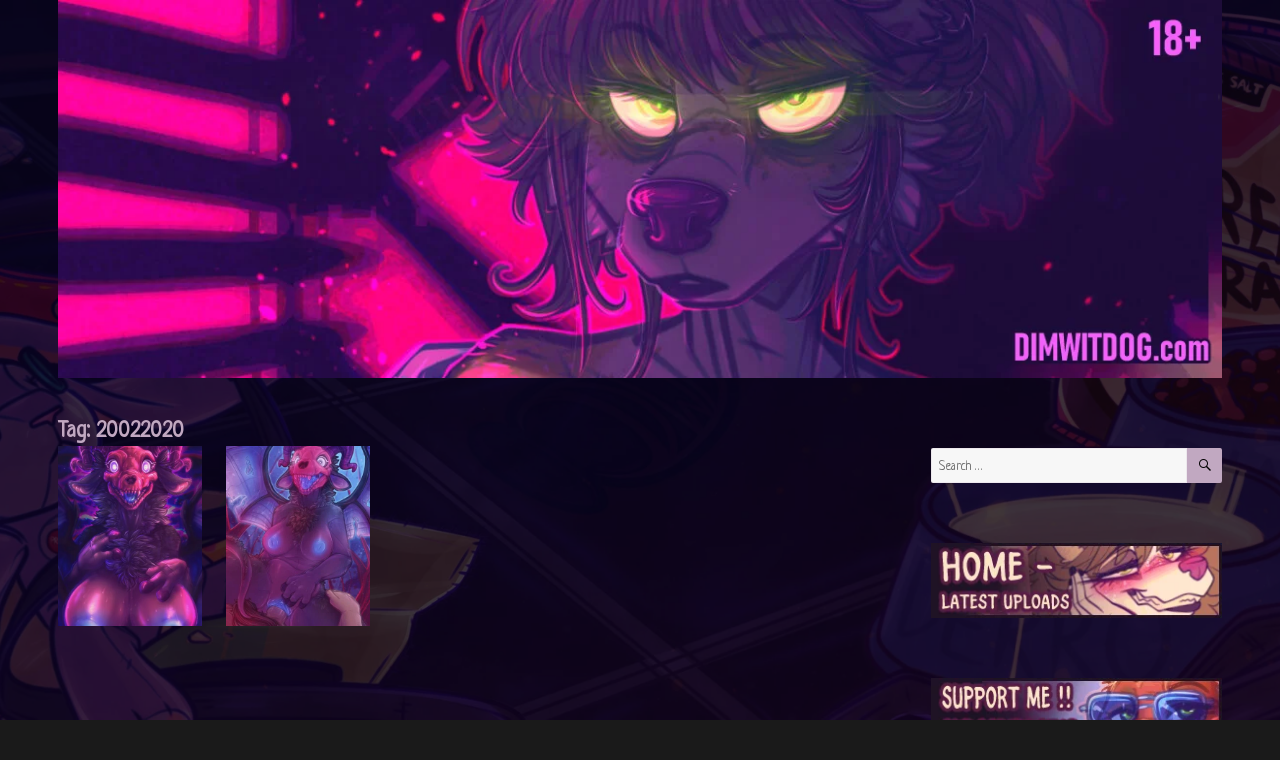

--- FILE ---
content_type: text/html; charset=UTF-8
request_url: https://dimwitdog.com/tag/20022020/
body_size: 20783
content:
<!DOCTYPE html>
<html lang="en-US" class="no-js">
<head>
	<meta charset="UTF-8">
	<meta name="viewport" content="width=device-width, initial-scale=1.0">
	<link rel="profile" href="https://gmpg.org/xfn/11">
		<script>(function(html){html.className = html.className.replace(/\bno-js\b/,'js')})(document.documentElement);</script>
<meta name='robots' content='index, follow, max-image-preview:large, max-snippet:-1, max-video-preview:-1' />
	<style>img:is([sizes="auto" i], [sizes^="auto," i]) { contain-intrinsic-size: 3000px 1500px }</style>
	
	<!-- This site is optimized with the Yoast SEO plugin v26.4 - https://yoast.com/wordpress/plugins/seo/ -->
	<title>20022020 Archives - DimWitDog Depot</title>
	<link rel="canonical" href="https://dimwitdog.com/tag/20022020/" />
	<link rel="next" href="https://dimwitdog.com/tag/20022020/page/2/" />
	<meta property="og:locale" content="en_US" />
	<meta property="og:type" content="article" />
	<meta property="og:title" content="20022020 Archives - DimWitDog Depot" />
	<meta property="og:url" content="https://dimwitdog.com/tag/20022020/" />
	<meta property="og:site_name" content="DimWitDog Depot" />
	<meta name="twitter:card" content="summary_large_image" />
	<script type="application/ld+json" class="yoast-schema-graph">{"@context":"https://schema.org","@graph":[{"@type":"CollectionPage","@id":"https://dimwitdog.com/tag/20022020/","url":"https://dimwitdog.com/tag/20022020/","name":"20022020 Archives - DimWitDog Depot","isPartOf":{"@id":"https://dimwitdog.com/#website"},"primaryImageOfPage":{"@id":"https://dimwitdog.com/tag/20022020/#primaryimage"},"image":{"@id":"https://dimwitdog.com/tag/20022020/#primaryimage"},"thumbnailUrl":"https://dimwitdog.com/wp-content/uploads/2020/10/20022020-1.jpg","breadcrumb":{"@id":"https://dimwitdog.com/tag/20022020/#breadcrumb"},"inLanguage":"en-US"},{"@type":"ImageObject","inLanguage":"en-US","@id":"https://dimwitdog.com/tag/20022020/#primaryimage","url":"https://dimwitdog.com/wp-content/uploads/2020/10/20022020-1.jpg","contentUrl":"https://dimwitdog.com/wp-content/uploads/2020/10/20022020-1.jpg","width":1895,"height":3000},{"@type":"BreadcrumbList","@id":"https://dimwitdog.com/tag/20022020/#breadcrumb","itemListElement":[{"@type":"ListItem","position":1,"name":"Home","item":"https://dimwitdog.com/"},{"@type":"ListItem","position":2,"name":"20022020"}]},{"@type":"WebSite","@id":"https://dimwitdog.com/#website","url":"https://dimwitdog.com/","name":"DimWitDog Depot","description":"Strays welcome","potentialAction":[{"@type":"SearchAction","target":{"@type":"EntryPoint","urlTemplate":"https://dimwitdog.com/?s={search_term_string}"},"query-input":{"@type":"PropertyValueSpecification","valueRequired":true,"valueName":"search_term_string"}}],"inLanguage":"en-US"}]}</script>
	<!-- / Yoast SEO plugin. -->


<link rel='dns-prefetch' href='//stats.wp.com' />
<link rel='dns-prefetch' href='//fonts.googleapis.com' />
<link rel="alternate" type="application/rss+xml" title="DimWitDog Depot &raquo; Feed" href="https://dimwitdog.com/feed/" />
<link rel="alternate" type="application/rss+xml" title="DimWitDog Depot &raquo; Comments Feed" href="https://dimwitdog.com/comments/feed/" />
<link rel="alternate" type="application/rss+xml" title="DimWitDog Depot &raquo; 20022020 Tag Feed" href="https://dimwitdog.com/tag/20022020/feed/" />
<script>
window._wpemojiSettings = {"baseUrl":"https:\/\/s.w.org\/images\/core\/emoji\/16.0.1\/72x72\/","ext":".png","svgUrl":"https:\/\/s.w.org\/images\/core\/emoji\/16.0.1\/svg\/","svgExt":".svg","source":{"concatemoji":"https:\/\/dimwitdog.com\/wp-includes\/js\/wp-emoji-release.min.js?ver=6.8.3"}};
/*! This file is auto-generated */
!function(s,n){var o,i,e;function c(e){try{var t={supportTests:e,timestamp:(new Date).valueOf()};sessionStorage.setItem(o,JSON.stringify(t))}catch(e){}}function p(e,t,n){e.clearRect(0,0,e.canvas.width,e.canvas.height),e.fillText(t,0,0);var t=new Uint32Array(e.getImageData(0,0,e.canvas.width,e.canvas.height).data),a=(e.clearRect(0,0,e.canvas.width,e.canvas.height),e.fillText(n,0,0),new Uint32Array(e.getImageData(0,0,e.canvas.width,e.canvas.height).data));return t.every(function(e,t){return e===a[t]})}function u(e,t){e.clearRect(0,0,e.canvas.width,e.canvas.height),e.fillText(t,0,0);for(var n=e.getImageData(16,16,1,1),a=0;a<n.data.length;a++)if(0!==n.data[a])return!1;return!0}function f(e,t,n,a){switch(t){case"flag":return n(e,"\ud83c\udff3\ufe0f\u200d\u26a7\ufe0f","\ud83c\udff3\ufe0f\u200b\u26a7\ufe0f")?!1:!n(e,"\ud83c\udde8\ud83c\uddf6","\ud83c\udde8\u200b\ud83c\uddf6")&&!n(e,"\ud83c\udff4\udb40\udc67\udb40\udc62\udb40\udc65\udb40\udc6e\udb40\udc67\udb40\udc7f","\ud83c\udff4\u200b\udb40\udc67\u200b\udb40\udc62\u200b\udb40\udc65\u200b\udb40\udc6e\u200b\udb40\udc67\u200b\udb40\udc7f");case"emoji":return!a(e,"\ud83e\udedf")}return!1}function g(e,t,n,a){var r="undefined"!=typeof WorkerGlobalScope&&self instanceof WorkerGlobalScope?new OffscreenCanvas(300,150):s.createElement("canvas"),o=r.getContext("2d",{willReadFrequently:!0}),i=(o.textBaseline="top",o.font="600 32px Arial",{});return e.forEach(function(e){i[e]=t(o,e,n,a)}),i}function t(e){var t=s.createElement("script");t.src=e,t.defer=!0,s.head.appendChild(t)}"undefined"!=typeof Promise&&(o="wpEmojiSettingsSupports",i=["flag","emoji"],n.supports={everything:!0,everythingExceptFlag:!0},e=new Promise(function(e){s.addEventListener("DOMContentLoaded",e,{once:!0})}),new Promise(function(t){var n=function(){try{var e=JSON.parse(sessionStorage.getItem(o));if("object"==typeof e&&"number"==typeof e.timestamp&&(new Date).valueOf()<e.timestamp+604800&&"object"==typeof e.supportTests)return e.supportTests}catch(e){}return null}();if(!n){if("undefined"!=typeof Worker&&"undefined"!=typeof OffscreenCanvas&&"undefined"!=typeof URL&&URL.createObjectURL&&"undefined"!=typeof Blob)try{var e="postMessage("+g.toString()+"("+[JSON.stringify(i),f.toString(),p.toString(),u.toString()].join(",")+"));",a=new Blob([e],{type:"text/javascript"}),r=new Worker(URL.createObjectURL(a),{name:"wpTestEmojiSupports"});return void(r.onmessage=function(e){c(n=e.data),r.terminate(),t(n)})}catch(e){}c(n=g(i,f,p,u))}t(n)}).then(function(e){for(var t in e)n.supports[t]=e[t],n.supports.everything=n.supports.everything&&n.supports[t],"flag"!==t&&(n.supports.everythingExceptFlag=n.supports.everythingExceptFlag&&n.supports[t]);n.supports.everythingExceptFlag=n.supports.everythingExceptFlag&&!n.supports.flag,n.DOMReady=!1,n.readyCallback=function(){n.DOMReady=!0}}).then(function(){return e}).then(function(){var e;n.supports.everything||(n.readyCallback(),(e=n.source||{}).concatemoji?t(e.concatemoji):e.wpemoji&&e.twemoji&&(t(e.twemoji),t(e.wpemoji)))}))}((window,document),window._wpemojiSettings);
</script>

<link rel='stylesheet' id='twentysixteen-jetpack-css' href='https://dimwitdog.com/wp-content/plugins/jetpack/modules/theme-tools/compat/twentysixteen.css?ver=15.2' media='all' />
<link rel='stylesheet' id='pt-cv-public-style-css' href='https://dimwitdog.com/wp-content/plugins/content-views-query-and-display-post-page/public/assets/css/cv.css?ver=4.2' media='all' />
<link rel='stylesheet' id='pt-cv-public-pro-style-css' href='https://dimwitdog.com/wp-content/plugins/pt-content-views-pro/public/assets/css/cvpro.min.css?ver=5.6.0.2' media='all' />
<style id='wp-emoji-styles-inline-css'>

	img.wp-smiley, img.emoji {
		display: inline !important;
		border: none !important;
		box-shadow: none !important;
		height: 1em !important;
		width: 1em !important;
		margin: 0 0.07em !important;
		vertical-align: -0.1em !important;
		background: none !important;
		padding: 0 !important;
	}
</style>
<style id='classic-theme-styles-inline-css'>
/*! This file is auto-generated */
.wp-block-button__link{color:#fff;background-color:#32373c;border-radius:9999px;box-shadow:none;text-decoration:none;padding:calc(.667em + 2px) calc(1.333em + 2px);font-size:1.125em}.wp-block-file__button{background:#32373c;color:#fff;text-decoration:none}
</style>
<link rel='stylesheet' id='mediaelement-css' href='https://dimwitdog.com/wp-includes/js/mediaelement/mediaelementplayer-legacy.min.css?ver=4.2.17' media='all' />
<link rel='stylesheet' id='wp-mediaelement-css' href='https://dimwitdog.com/wp-includes/js/mediaelement/wp-mediaelement.min.css?ver=6.8.3' media='all' />
<style id='jetpack-sharing-buttons-style-inline-css'>
.jetpack-sharing-buttons__services-list{display:flex;flex-direction:row;flex-wrap:wrap;gap:0;list-style-type:none;margin:5px;padding:0}.jetpack-sharing-buttons__services-list.has-small-icon-size{font-size:12px}.jetpack-sharing-buttons__services-list.has-normal-icon-size{font-size:16px}.jetpack-sharing-buttons__services-list.has-large-icon-size{font-size:24px}.jetpack-sharing-buttons__services-list.has-huge-icon-size{font-size:36px}@media print{.jetpack-sharing-buttons__services-list{display:none!important}}.editor-styles-wrapper .wp-block-jetpack-sharing-buttons{gap:0;padding-inline-start:0}ul.jetpack-sharing-buttons__services-list.has-background{padding:1.25em 2.375em}
</style>
<style id='global-styles-inline-css'>
:root{--wp--preset--aspect-ratio--square: 1;--wp--preset--aspect-ratio--4-3: 4/3;--wp--preset--aspect-ratio--3-4: 3/4;--wp--preset--aspect-ratio--3-2: 3/2;--wp--preset--aspect-ratio--2-3: 2/3;--wp--preset--aspect-ratio--16-9: 16/9;--wp--preset--aspect-ratio--9-16: 9/16;--wp--preset--color--black: #000000;--wp--preset--color--cyan-bluish-gray: #abb8c3;--wp--preset--color--white: #fff;--wp--preset--color--pale-pink: #f78da7;--wp--preset--color--vivid-red: #cf2e2e;--wp--preset--color--luminous-vivid-orange: #ff6900;--wp--preset--color--luminous-vivid-amber: #fcb900;--wp--preset--color--light-green-cyan: #7bdcb5;--wp--preset--color--vivid-green-cyan: #00d084;--wp--preset--color--pale-cyan-blue: #8ed1fc;--wp--preset--color--vivid-cyan-blue: #0693e3;--wp--preset--color--vivid-purple: #9b51e0;--wp--preset--color--dark-gray: #1a1a1a;--wp--preset--color--medium-gray: #686868;--wp--preset--color--light-gray: #e5e5e5;--wp--preset--color--blue-gray: #4d545c;--wp--preset--color--bright-blue: #007acc;--wp--preset--color--light-blue: #9adffd;--wp--preset--color--dark-brown: #402b30;--wp--preset--color--medium-brown: #774e24;--wp--preset--color--dark-red: #640c1f;--wp--preset--color--bright-red: #ff675f;--wp--preset--color--yellow: #ffef8e;--wp--preset--gradient--vivid-cyan-blue-to-vivid-purple: linear-gradient(135deg,rgba(6,147,227,1) 0%,rgb(155,81,224) 100%);--wp--preset--gradient--light-green-cyan-to-vivid-green-cyan: linear-gradient(135deg,rgb(122,220,180) 0%,rgb(0,208,130) 100%);--wp--preset--gradient--luminous-vivid-amber-to-luminous-vivid-orange: linear-gradient(135deg,rgba(252,185,0,1) 0%,rgba(255,105,0,1) 100%);--wp--preset--gradient--luminous-vivid-orange-to-vivid-red: linear-gradient(135deg,rgba(255,105,0,1) 0%,rgb(207,46,46) 100%);--wp--preset--gradient--very-light-gray-to-cyan-bluish-gray: linear-gradient(135deg,rgb(238,238,238) 0%,rgb(169,184,195) 100%);--wp--preset--gradient--cool-to-warm-spectrum: linear-gradient(135deg,rgb(74,234,220) 0%,rgb(151,120,209) 20%,rgb(207,42,186) 40%,rgb(238,44,130) 60%,rgb(251,105,98) 80%,rgb(254,248,76) 100%);--wp--preset--gradient--blush-light-purple: linear-gradient(135deg,rgb(255,206,236) 0%,rgb(152,150,240) 100%);--wp--preset--gradient--blush-bordeaux: linear-gradient(135deg,rgb(254,205,165) 0%,rgb(254,45,45) 50%,rgb(107,0,62) 100%);--wp--preset--gradient--luminous-dusk: linear-gradient(135deg,rgb(255,203,112) 0%,rgb(199,81,192) 50%,rgb(65,88,208) 100%);--wp--preset--gradient--pale-ocean: linear-gradient(135deg,rgb(255,245,203) 0%,rgb(182,227,212) 50%,rgb(51,167,181) 100%);--wp--preset--gradient--electric-grass: linear-gradient(135deg,rgb(202,248,128) 0%,rgb(113,206,126) 100%);--wp--preset--gradient--midnight: linear-gradient(135deg,rgb(2,3,129) 0%,rgb(40,116,252) 100%);--wp--preset--font-size--small: 13px;--wp--preset--font-size--medium: 20px;--wp--preset--font-size--large: 36px;--wp--preset--font-size--x-large: 42px;--wp--preset--spacing--20: 0.44rem;--wp--preset--spacing--30: 0.67rem;--wp--preset--spacing--40: 1rem;--wp--preset--spacing--50: 1.5rem;--wp--preset--spacing--60: 2.25rem;--wp--preset--spacing--70: 3.38rem;--wp--preset--spacing--80: 5.06rem;--wp--preset--shadow--natural: 6px 6px 9px rgba(0, 0, 0, 0.2);--wp--preset--shadow--deep: 12px 12px 50px rgba(0, 0, 0, 0.4);--wp--preset--shadow--sharp: 6px 6px 0px rgba(0, 0, 0, 0.2);--wp--preset--shadow--outlined: 6px 6px 0px -3px rgba(255, 255, 255, 1), 6px 6px rgba(0, 0, 0, 1);--wp--preset--shadow--crisp: 6px 6px 0px rgba(0, 0, 0, 1);}:where(.is-layout-flex){gap: 0.5em;}:where(.is-layout-grid){gap: 0.5em;}body .is-layout-flex{display: flex;}.is-layout-flex{flex-wrap: wrap;align-items: center;}.is-layout-flex > :is(*, div){margin: 0;}body .is-layout-grid{display: grid;}.is-layout-grid > :is(*, div){margin: 0;}:where(.wp-block-columns.is-layout-flex){gap: 2em;}:where(.wp-block-columns.is-layout-grid){gap: 2em;}:where(.wp-block-post-template.is-layout-flex){gap: 1.25em;}:where(.wp-block-post-template.is-layout-grid){gap: 1.25em;}.has-black-color{color: var(--wp--preset--color--black) !important;}.has-cyan-bluish-gray-color{color: var(--wp--preset--color--cyan-bluish-gray) !important;}.has-white-color{color: var(--wp--preset--color--white) !important;}.has-pale-pink-color{color: var(--wp--preset--color--pale-pink) !important;}.has-vivid-red-color{color: var(--wp--preset--color--vivid-red) !important;}.has-luminous-vivid-orange-color{color: var(--wp--preset--color--luminous-vivid-orange) !important;}.has-luminous-vivid-amber-color{color: var(--wp--preset--color--luminous-vivid-amber) !important;}.has-light-green-cyan-color{color: var(--wp--preset--color--light-green-cyan) !important;}.has-vivid-green-cyan-color{color: var(--wp--preset--color--vivid-green-cyan) !important;}.has-pale-cyan-blue-color{color: var(--wp--preset--color--pale-cyan-blue) !important;}.has-vivid-cyan-blue-color{color: var(--wp--preset--color--vivid-cyan-blue) !important;}.has-vivid-purple-color{color: var(--wp--preset--color--vivid-purple) !important;}.has-black-background-color{background-color: var(--wp--preset--color--black) !important;}.has-cyan-bluish-gray-background-color{background-color: var(--wp--preset--color--cyan-bluish-gray) !important;}.has-white-background-color{background-color: var(--wp--preset--color--white) !important;}.has-pale-pink-background-color{background-color: var(--wp--preset--color--pale-pink) !important;}.has-vivid-red-background-color{background-color: var(--wp--preset--color--vivid-red) !important;}.has-luminous-vivid-orange-background-color{background-color: var(--wp--preset--color--luminous-vivid-orange) !important;}.has-luminous-vivid-amber-background-color{background-color: var(--wp--preset--color--luminous-vivid-amber) !important;}.has-light-green-cyan-background-color{background-color: var(--wp--preset--color--light-green-cyan) !important;}.has-vivid-green-cyan-background-color{background-color: var(--wp--preset--color--vivid-green-cyan) !important;}.has-pale-cyan-blue-background-color{background-color: var(--wp--preset--color--pale-cyan-blue) !important;}.has-vivid-cyan-blue-background-color{background-color: var(--wp--preset--color--vivid-cyan-blue) !important;}.has-vivid-purple-background-color{background-color: var(--wp--preset--color--vivid-purple) !important;}.has-black-border-color{border-color: var(--wp--preset--color--black) !important;}.has-cyan-bluish-gray-border-color{border-color: var(--wp--preset--color--cyan-bluish-gray) !important;}.has-white-border-color{border-color: var(--wp--preset--color--white) !important;}.has-pale-pink-border-color{border-color: var(--wp--preset--color--pale-pink) !important;}.has-vivid-red-border-color{border-color: var(--wp--preset--color--vivid-red) !important;}.has-luminous-vivid-orange-border-color{border-color: var(--wp--preset--color--luminous-vivid-orange) !important;}.has-luminous-vivid-amber-border-color{border-color: var(--wp--preset--color--luminous-vivid-amber) !important;}.has-light-green-cyan-border-color{border-color: var(--wp--preset--color--light-green-cyan) !important;}.has-vivid-green-cyan-border-color{border-color: var(--wp--preset--color--vivid-green-cyan) !important;}.has-pale-cyan-blue-border-color{border-color: var(--wp--preset--color--pale-cyan-blue) !important;}.has-vivid-cyan-blue-border-color{border-color: var(--wp--preset--color--vivid-cyan-blue) !important;}.has-vivid-purple-border-color{border-color: var(--wp--preset--color--vivid-purple) !important;}.has-vivid-cyan-blue-to-vivid-purple-gradient-background{background: var(--wp--preset--gradient--vivid-cyan-blue-to-vivid-purple) !important;}.has-light-green-cyan-to-vivid-green-cyan-gradient-background{background: var(--wp--preset--gradient--light-green-cyan-to-vivid-green-cyan) !important;}.has-luminous-vivid-amber-to-luminous-vivid-orange-gradient-background{background: var(--wp--preset--gradient--luminous-vivid-amber-to-luminous-vivid-orange) !important;}.has-luminous-vivid-orange-to-vivid-red-gradient-background{background: var(--wp--preset--gradient--luminous-vivid-orange-to-vivid-red) !important;}.has-very-light-gray-to-cyan-bluish-gray-gradient-background{background: var(--wp--preset--gradient--very-light-gray-to-cyan-bluish-gray) !important;}.has-cool-to-warm-spectrum-gradient-background{background: var(--wp--preset--gradient--cool-to-warm-spectrum) !important;}.has-blush-light-purple-gradient-background{background: var(--wp--preset--gradient--blush-light-purple) !important;}.has-blush-bordeaux-gradient-background{background: var(--wp--preset--gradient--blush-bordeaux) !important;}.has-luminous-dusk-gradient-background{background: var(--wp--preset--gradient--luminous-dusk) !important;}.has-pale-ocean-gradient-background{background: var(--wp--preset--gradient--pale-ocean) !important;}.has-electric-grass-gradient-background{background: var(--wp--preset--gradient--electric-grass) !important;}.has-midnight-gradient-background{background: var(--wp--preset--gradient--midnight) !important;}.has-small-font-size{font-size: var(--wp--preset--font-size--small) !important;}.has-medium-font-size{font-size: var(--wp--preset--font-size--medium) !important;}.has-large-font-size{font-size: var(--wp--preset--font-size--large) !important;}.has-x-large-font-size{font-size: var(--wp--preset--font-size--x-large) !important;}
:where(.wp-block-post-template.is-layout-flex){gap: 1.25em;}:where(.wp-block-post-template.is-layout-grid){gap: 1.25em;}
:where(.wp-block-columns.is-layout-flex){gap: 2em;}:where(.wp-block-columns.is-layout-grid){gap: 2em;}
:root :where(.wp-block-pullquote){font-size: 1.5em;line-height: 1.6;}
</style>
<style id='age-gate-custom-inline-css'>
:root{--ag-background-color: rgba(0,0,0,1);--ag-background-image: url(https://dimwitdog.com/wp-content/uploads/2019/05/DWDBGBG-2019.jpg);--ag-background-image-position: center center;--ag-background-image-opacity: 1;--ag-form-background: rgba(23,0,55,1);--ag-text-color: #ffeecc;--ag-blur: 5px;}
</style>
<link rel='stylesheet' id='age-gate-css' href='https://dimwitdog.com/wp-content/plugins/age-gate/dist/main.css?ver=3.7.2' media='all' />
<style id='age-gate-options-inline-css'>
:root{--ag-background-color: rgba(0,0,0,1);--ag-background-image: url(https://dimwitdog.com/wp-content/uploads/2019/05/DWDBGBG-2019.jpg);--ag-background-image-position: center center;--ag-background-image-opacity: 1;--ag-form-background: rgba(23,0,55,1);--ag-text-color: #ffeecc;--ag-blur: 5px;}
</style>
<link rel='stylesheet' id='boldthemes_fonts-css' href='https://fonts.googleapis.com/css?family=Neucha%3A100%2C200%2C300%2C400%2C500%2C600%2C700%2C800%2C900%2C100italic%2C200italic%2C300italic%2C400italic%2C500italic%2C600italic%2C700italic%2C800italic%2C900italic&#038;subset=latin%2Clatin-ext&#038;ver=1.0.0' media='all' />
<link rel='stylesheet' id='wp-next-post-navi-style-css' href='https://dimwitdog.com/wp-content/plugins/wp-next-post-navi11/style.css?ver=6.8.3' media='all' />
<link rel='stylesheet' id='megamenu-css' href='https://dimwitdog.com/wp-content/uploads/maxmegamenu/style.css?ver=9c7bdb' media='all' />
<link rel='stylesheet' id='dashicons-css' href='https://dimwitdog.com/wp-includes/css/dashicons.min.css?ver=6.8.3' media='all' />
<link rel='stylesheet' id='twentysixteen-fonts-css' href='https://dimwitdog.com/wp-content/themes/twentysixteen/fonts/merriweather-plus-montserrat-plus-inconsolata.css?ver=20230328' media='all' />
<link rel='stylesheet' id='genericons-css' href='https://dimwitdog.com/wp-content/plugins/jetpack/_inc/genericons/genericons/genericons.css?ver=3.1' media='all' />
<link rel='stylesheet' id='twentysixteen-style-css' href='https://dimwitdog.com/wp-content/themes/twentysixteen/style.css?ver=20250715' media='all' />
<style id='twentysixteen-style-inline-css'>

		/* Custom Page Background Color */
		.site {
			background-color: #020202;
		}

		mark,
		ins,
		button,
		button[disabled]:hover,
		button[disabled]:focus,
		input[type="button"],
		input[type="button"][disabled]:hover,
		input[type="button"][disabled]:focus,
		input[type="reset"],
		input[type="reset"][disabled]:hover,
		input[type="reset"][disabled]:focus,
		input[type="submit"],
		input[type="submit"][disabled]:hover,
		input[type="submit"][disabled]:focus,
		.menu-toggle.toggled-on,
		.menu-toggle.toggled-on:hover,
		.menu-toggle.toggled-on:focus,
		.pagination .prev,
		.pagination .next,
		.pagination .prev:hover,
		.pagination .prev:focus,
		.pagination .next:hover,
		.pagination .next:focus,
		.pagination .nav-links:before,
		.pagination .nav-links:after,
		.widget_calendar tbody a,
		.widget_calendar tbody a:hover,
		.widget_calendar tbody a:focus,
		.page-links a,
		.page-links a:hover,
		.page-links a:focus {
			color: #020202;
		}

		@media screen and (min-width: 56.875em) {
			.main-navigation ul ul li {
				background-color: #020202;
			}

			.main-navigation ul ul:after {
				border-top-color: #020202;
				border-bottom-color: #020202;
			}
		}
	

		/* Custom Link Color */
		.menu-toggle:hover,
		.menu-toggle:focus,
		a,
		.main-navigation a:hover,
		.main-navigation a:focus,
		.dropdown-toggle:hover,
		.dropdown-toggle:focus,
		.social-navigation a:hover:before,
		.social-navigation a:focus:before,
		.post-navigation a:hover .post-title,
		.post-navigation a:focus .post-title,
		.tagcloud a:hover,
		.tagcloud a:focus,
		.site-branding .site-title a:hover,
		.site-branding .site-title a:focus,
		.entry-title a:hover,
		.entry-title a:focus,
		.entry-footer a:hover,
		.entry-footer a:focus,
		.comment-metadata a:hover,
		.comment-metadata a:focus,
		.pingback .comment-edit-link:hover,
		.pingback .comment-edit-link:focus,
		.comment-reply-link,
		.comment-reply-link:hover,
		.comment-reply-link:focus,
		.required,
		.site-info a:hover,
		.site-info a:focus {
			color: #8f4fef;
		}

		mark,
		ins,
		button:hover,
		button:focus,
		input[type="button"]:hover,
		input[type="button"]:focus,
		input[type="reset"]:hover,
		input[type="reset"]:focus,
		input[type="submit"]:hover,
		input[type="submit"]:focus,
		.pagination .prev:hover,
		.pagination .prev:focus,
		.pagination .next:hover,
		.pagination .next:focus,
		.widget_calendar tbody a,
		.page-links a:hover,
		.page-links a:focus {
			background-color: #8f4fef;
		}

		input[type="date"]:focus,
		input[type="time"]:focus,
		input[type="datetime-local"]:focus,
		input[type="week"]:focus,
		input[type="month"]:focus,
		input[type="text"]:focus,
		input[type="email"]:focus,
		input[type="url"]:focus,
		input[type="password"]:focus,
		input[type="search"]:focus,
		input[type="tel"]:focus,
		input[type="number"]:focus,
		textarea:focus,
		.tagcloud a:hover,
		.tagcloud a:focus,
		.menu-toggle:hover,
		.menu-toggle:focus {
			border-color: #8f4fef;
		}

		@media screen and (min-width: 56.875em) {
			.main-navigation li:hover > a,
			.main-navigation li.focus > a {
				color: #8f4fef;
			}
		}
	

		/* Custom Main Text Color */
		body,
		blockquote cite,
		blockquote small,
		.main-navigation a,
		.menu-toggle,
		.dropdown-toggle,
		.social-navigation a,
		.post-navigation a,
		.pagination a:hover,
		.pagination a:focus,
		.widget-title a,
		.site-branding .site-title a,
		.entry-title a,
		.page-links > .page-links-title,
		.comment-author,
		.comment-reply-title small a:hover,
		.comment-reply-title small a:focus {
			color: #c1a8c1
		}

		blockquote,
		.menu-toggle.toggled-on,
		.menu-toggle.toggled-on:hover,
		.menu-toggle.toggled-on:focus,
		.post-navigation,
		.post-navigation div + div,
		.pagination,
		.widget,
		.page-header,
		.page-links a,
		.comments-title,
		.comment-reply-title {
			border-color: #c1a8c1;
		}

		button,
		button[disabled]:hover,
		button[disabled]:focus,
		input[type="button"],
		input[type="button"][disabled]:hover,
		input[type="button"][disabled]:focus,
		input[type="reset"],
		input[type="reset"][disabled]:hover,
		input[type="reset"][disabled]:focus,
		input[type="submit"],
		input[type="submit"][disabled]:hover,
		input[type="submit"][disabled]:focus,
		.menu-toggle.toggled-on,
		.menu-toggle.toggled-on:hover,
		.menu-toggle.toggled-on:focus,
		.pagination:before,
		.pagination:after,
		.pagination .prev,
		.pagination .next,
		.page-links a {
			background-color: #c1a8c1;
		}

		/* Border Color */
		fieldset,
		pre,
		abbr,
		acronym,
		table,
		th,
		td,
		input[type="date"],
		input[type="time"],
		input[type="datetime-local"],
		input[type="week"],
		input[type="month"],
		input[type="text"],
		input[type="email"],
		input[type="url"],
		input[type="password"],
		input[type="search"],
		input[type="tel"],
		input[type="number"],
		textarea,
		.main-navigation li,
		.main-navigation .primary-menu,
		.menu-toggle,
		.dropdown-toggle:after,
		.social-navigation a,
		.image-navigation,
		.comment-navigation,
		.tagcloud a,
		.entry-content,
		.entry-summary,
		.page-links a,
		.page-links > span,
		.comment-list article,
		.comment-list .pingback,
		.comment-list .trackback,
		.comment-reply-link,
		.no-comments,
		.widecolumn .mu_register .mu_alert {
			border-color: #c1a8c1; /* Fallback for IE7 and IE8 */
			border-color: rgba( 193, 168, 193, 0.2);
		}

		hr,
		code {
			background-color: #c1a8c1; /* Fallback for IE7 and IE8 */
			background-color: rgba( 193, 168, 193, 0.2);
		}

		@media screen and (min-width: 56.875em) {
			.main-navigation ul ul,
			.main-navigation ul ul li {
				border-color: rgba( 193, 168, 193, 0.2);
			}

			.main-navigation ul ul:before {
				border-top-color: rgba( 193, 168, 193, 0.2);
				border-bottom-color: rgba( 193, 168, 193, 0.2);
			}
		}
	

		/* Custom Secondary Text Color */

		/**
		 * IE8 and earlier will drop any block with CSS3 selectors.
		 * Do not combine these styles with the next block.
		 */
		body:not(.search-results) .entry-summary {
			color: #c197c1;
		}

		blockquote,
		.post-password-form label,
		a:hover,
		a:focus,
		a:active,
		.post-navigation .meta-nav,
		.image-navigation,
		.comment-navigation,
		.widget_recent_entries .post-date,
		.widget_rss .rss-date,
		.widget_rss cite,
		.site-description,
		.author-bio,
		.entry-footer,
		.entry-footer a,
		.sticky-post,
		.taxonomy-description,
		.entry-caption,
		.comment-metadata,
		.pingback .edit-link,
		.comment-metadata a,
		.pingback .comment-edit-link,
		.comment-form label,
		.comment-notes,
		.comment-awaiting-moderation,
		.logged-in-as,
		.form-allowed-tags,
		.site-info,
		.site-info a,
		.wp-caption .wp-caption-text,
		.gallery-caption,
		.widecolumn label,
		.widecolumn .mu_register label {
			color: #c197c1;
		}

		.widget_calendar tbody a:hover,
		.widget_calendar tbody a:focus {
			background-color: #c197c1;
		}
	
</style>
<link rel='stylesheet' id='twentysixteen-block-style-css' href='https://dimwitdog.com/wp-content/themes/twentysixteen/css/blocks.css?ver=20240817' media='all' />
<!--[if lt IE 10]>
<link rel='stylesheet' id='twentysixteen-ie-css' href='https://dimwitdog.com/wp-content/themes/twentysixteen/css/ie.css?ver=20170530' media='all' />
<![endif]-->
<!--[if lt IE 9]>
<link rel='stylesheet' id='twentysixteen-ie8-css' href='https://dimwitdog.com/wp-content/themes/twentysixteen/css/ie8.css?ver=20170530' media='all' />
<![endif]-->
<!--[if lt IE 8]>
<link rel='stylesheet' id='twentysixteen-ie7-css' href='https://dimwitdog.com/wp-content/themes/twentysixteen/css/ie7.css?ver=20170530' media='all' />
<![endif]-->
<link rel='stylesheet' id='taxopress-frontend-css-css' href='https://dimwitdog.com/wp-content/plugins/simple-tags/assets/frontend/css/frontend.css?ver=3.40.1' media='all' />
<link rel='stylesheet' id='bt_2016-css' href='https://dimwitdog.com/wp-content/plugins/customize-twenty-sixteen/style.css?ver=6.8.3' media='all' />
<!--[if lt IE 9]>
<script src="https://dimwitdog.com/wp-content/themes/twentysixteen/js/html5.js?ver=3.7.3" id="twentysixteen-html5-js"></script>
<![endif]-->
<script src="https://dimwitdog.com/wp-includes/js/jquery/jquery.min.js?ver=3.7.1" id="jquery-core-js"></script>
<script src="https://dimwitdog.com/wp-includes/js/jquery/jquery-migrate.min.js?ver=3.4.1" id="jquery-migrate-js"></script>
<script id="twentysixteen-script-js-extra">
var screenReaderText = {"expand":"expand child menu","collapse":"collapse child menu"};
</script>
<script src="https://dimwitdog.com/wp-content/themes/twentysixteen/js/functions.js?ver=20230629" id="twentysixteen-script-js" defer data-wp-strategy="defer"></script>
<script src="https://dimwitdog.com/wp-content/plugins/simple-tags/assets/frontend/js/frontend.js?ver=3.40.1" id="taxopress-frontend-js-js"></script>
<script src="https://dimwitdog.com/wp-content/plugins/customize-twenty-sixteen/script.js?ver=6.8.3" id="bt_2016-js"></script>
<link rel="https://api.w.org/" href="https://dimwitdog.com/wp-json/" /><link rel="alternate" title="JSON" type="application/json" href="https://dimwitdog.com/wp-json/wp/v2/tags/141" /><link rel="EditURI" type="application/rsd+xml" title="RSD" href="https://dimwitdog.com/xmlrpc.php?rsd" />
<meta name="generator" content="WordPress 6.8.3" />
<style>input::-webkit-input-placeholder { font-family: "Neucha"; }input::-moz-placeholder { font-family: "Neucha"; }input:-ms-input-placeholder { font-family: "Neucha"; }input::placeholder { font-family: "Neucha"; }button,
					button[disabled]:hover,
					button[disabled]:focus,
					input[type="button"],
					input[type="button"][disabled]:hover,
					input[type="button"][disabled]:focus,
					input[type="reset"],
					input[type="reset"][disabled]:hover,
					input[type="reset"][disabled]:focus,
					input[type="submit"],
					input[type="submit"][disabled]:hover,
					input[type="submit"][disabled]:focus { font-family: "Neucha"; }.post-password-form label,
					.main-navigation,
					.post-navigation,
					.post-navigation .post-title,
					.pagination,
					.image-navigation,
					.comment-navigation,
					.site .skip-link,
					.widget .widget-title,
					.widget_recent_entries .post-date,
					.widget_rss .rss-date,
					.widget_rss cite,
					.tagcloud a,
					.site-title,
					.entry-title,
					.entry-footer,
					.sticky-post,
					.page-title,
					.page-links,
					.comments-title,
					.comment-reply-title,
					.comment-metadata,
					.pingback .edit-link,
					.comment-reply-link,
					.comment-form label,
					.no-comments,
					.site-footer .site-title:after,
					.widecolumn label,
					.widecolumn .mu_register label { font-family: "Neucha"; }</style><style type="text/css">
					.wp-next-post-navi a{
					text-decoration: none;
font:bold 16px sans-serif, arial;
color: #D3BDFF;
					}
				 </style>	<style>img#wpstats{display:none}</style>
		<meta name="generator" content="Elementor 3.33.1; features: additional_custom_breakpoints; settings: css_print_method-external, google_font-enabled, font_display-auto">
<style type="text/css">a.st_tag, a.internal_tag, .st_tag, .internal_tag { text-decoration: underline !important; }</style>			<style>
				.e-con.e-parent:nth-of-type(n+4):not(.e-lazyloaded):not(.e-no-lazyload),
				.e-con.e-parent:nth-of-type(n+4):not(.e-lazyloaded):not(.e-no-lazyload) * {
					background-image: none !important;
				}
				@media screen and (max-height: 1024px) {
					.e-con.e-parent:nth-of-type(n+3):not(.e-lazyloaded):not(.e-no-lazyload),
					.e-con.e-parent:nth-of-type(n+3):not(.e-lazyloaded):not(.e-no-lazyload) * {
						background-image: none !important;
					}
				}
				@media screen and (max-height: 640px) {
					.e-con.e-parent:nth-of-type(n+2):not(.e-lazyloaded):not(.e-no-lazyload),
					.e-con.e-parent:nth-of-type(n+2):not(.e-lazyloaded):not(.e-no-lazyload) * {
						background-image: none !important;
					}
				}
			</style>
					<style type="text/css" id="twentysixteen-header-css">
		.site-branding {
			margin: 0 auto 0 0;
		}

		.site-branding .site-title,
		.site-description {
			clip-path: inset(50%);
			position: absolute;
		}
		</style>
		<style id="custom-background-css">
body.custom-background { background-image: url("https://dimwitdog.com/wp-content/uploads/2019/05/DWDBGBG-2019.jpg"); background-position: center bottom; background-size: cover; background-repeat: no-repeat; background-attachment: fixed; }
</style>
	<link rel="icon" href="https://dimwitdog.com/wp-content/uploads/2019/05/cropped-DWDtinyicon-1-32x32.png" sizes="32x32" />
<link rel="icon" href="https://dimwitdog.com/wp-content/uploads/2019/05/cropped-DWDtinyicon-1-192x192.png" sizes="192x192" />
<link rel="apple-touch-icon" href="https://dimwitdog.com/wp-content/uploads/2019/05/cropped-DWDtinyicon-1-180x180.png" />
<meta name="msapplication-TileImage" content="https://dimwitdog.com/wp-content/uploads/2019/05/cropped-DWDtinyicon-1-270x270.png" />
<style id="sccss">.single-post .entry-footer {
	display: none;
	height: 0px;
}

.single-post .entry-content {
	max-width: 850px !important; 
	height: auto !important;
}

site-description {
display:none !important;
}

.site-info { display: none; }

.main-menu:before, .widgets:before, .widget + .widget:before, .credits:before {
	background: none;
}

.widget {
border-top: rgba(0, 0, 0, 0.0)!important;
margin-bottom: 30px !important;
padding-top: 30px !important;
}

.site-footer{
padding-top: 0px !important;
padding-bottom: 12px !important;
}

.page-header { display: none !important; 
}


#masthead {
padding-top: 0px !important;
padding-bottom: 12px !important;
}


#page{background-color: rgba(0, 0, 10, 0.75) !important;
}

.entry-title {
	margin:6px;
}

.nav-subtitle, .post-navigation .nav-links {
display: none;
}

.single-post .post-navigation {
display: none;
}</style><style type="text/css">/** Mega Menu CSS: fs **/</style>
</head>

<body class="archive tag tag-141 custom-background wp-embed-responsive wp-theme-twentysixteen bt-remove-body-space bt-remove-header-space bt-menu-center-below custom-background-image hfeed elementor-default elementor-kit-11586">
<div id="page" class="site">
	<div class="site-inner">
		<a class="skip-link screen-reader-text" href="#content">
			Skip to content		</a>

		<header id="masthead" class="site-header">
			<div class="site-header-main">
				<div class="site-branding">
																					<p class="site-title"><a href="https://dimwitdog.com/" rel="home" >DimWitDog Depot</a></p>
												<p class="site-description">Strays welcome</p>
									</div><!-- .site-branding -->

							</div><!-- .site-header-main -->

											<div class="header-image">
					<a href="https://dimwitdog.com/" rel="home" >
						<img src="https://dimwitdog.com/wp-content/uploads/2022/10/DWDHeadnnnn.png" width="1200" height="390" alt="DimWitDog Depot" sizes="(max-width: 709px) 85vw, (max-width: 909px) 81vw, (max-width: 1362px) 88vw, 1200px" srcset="https://dimwitdog.com/wp-content/uploads/2022/10/DWDHeadnnnn.png 1200w, https://dimwitdog.com/wp-content/uploads/2022/10/DWDHeadnnnn-300x98.png 300w, https://dimwitdog.com/wp-content/uploads/2022/10/DWDHeadnnnn-768x250.png 768w" decoding="async" />					</a>
				</div><!-- .header-image -->
					</header><!-- .site-header -->

		<div id="content" class="site-content">

	<div id="primary" class="content-area">
		<main id="main" class="site-main">

		
			<header class="page-header">
				<h1 class="page-title">Tag: <span>20022020</span></h1>			</header><!-- .page-header -->

			<div class='cvp-replayout post-00000 post type-post status-publish format-standard has-post-thumbnail hentry category-anthro category-furry category-monster tag-000 tag-000 tag-anthro tag-dwd tag-furry tag-monster tag-nsfw tag-oc cvp-full-width'><h1 class="page-title">Tag: 20022020</h1><div class="pt-cv-wrapper"><div class="pt-cv-view pt-cv-grid pt-cv-colsys pt-cv-same-height pt-cv-pgregular pt-cv-mobile pt-cv-mobile-tablet" id="pt-cv-view-56362103c1"><div data-id="pt-cv-page-1" class="pt-cv-page" data-cvc="5" data-cvct="4" data-cvcm="2"><div class="col-md-2 col-sm-3 col-xs-6 pt-cv-content-item pt-cv-2-col"  data-pid="12286"><div class='pt-cv-ifield'><a href="https://dimwitdog.com/20022020-2/" class="_self pt-cv-href-thumbnail pt-cv-thumb-left cvplbd" target="_self" ><img width="400" height="500" src="https://dimwitdog.com/wp-content/uploads/2020/10/20022020-1-400x500.jpg" class="pt-cv-thumbnail img-none pull-left" alt="20022020" decoding="async" data-no-lazy="1" /></a></div></div>
<div class="col-md-2 col-sm-3 col-xs-6 pt-cv-content-item pt-cv-2-col"  data-pid="11493"><div class='pt-cv-ifield'><a href="https://dimwitdog.com/fuqqubus/" class="_self pt-cv-href-thumbnail pt-cv-thumb-left cvplbd" target="_self" ><img loading="lazy" width="400" height="500" src="https://dimwitdog.com/wp-content/uploads/2020/01/SuccuFuq1-1-400x500.jpg" class="pt-cv-thumbnail img-none pull-left" alt="Fuqqubus" decoding="async" data-no-lazy="1" /></a></div></div></div></div></div>			<style type="text/css" id="pt-cv-inline-style-088e0ebfec">#pt-cv-view-56362103c1 .pt-cv-content-item { padding-top: 0px !important; padding-left: 24px !important; padding-right: 0px !important; }
#pt-cv-view-56362103c1  { margin-top: 0px !important; margin-left: -24px !important; margin-right: 0px !important; }
#pt-cv-view-56362103c1 .pt-cv-ifield { padding-top: 0px !important; padding-bottom: 0px !important; padding-right: 0px !important; }
#pt-cv-view-56362103c1.pt-cv-post-border { margin: 0; border-top-width: 2px; border-left-width: 2px }
#pt-cv-view-56362103c1.pt-cv-post-border { margin: 0; border-top-style: solid; border-left-style: solid }
#pt-cv-view-56362103c1.pt-cv-post-border { margin: 0; border-top-color: #8224e3; border-left-color: #8224e3 }
#pt-cv-view-56362103c1.pt-cv-post-border .pt-cv-content-item   { border-right-width: 2px; border-bottom-width: 2px; border-right-style: solid; border-bottom-style: solid; border-right-color: #8224e3; border-bottom-color: #8224e3; }
#pt-cv-view-56362103c1 .pt-cv-title a, #pt-cv-view-56362103c1  .panel-title { color: #8969e0 !important; font-weight: 600 !important; }
#pt-cv-view-56362103c1  .pt-cv-title a:hover, #pt-cv-view-56362103c1  .panel-title:hover   { background-color: #0c0126 !important; }
#pt-cv-view-56362103c1  .pt-cv-hover-wrapper::before   { background-color: rgba(0,0,0,.3) !important; }
#pt-cv-view-56362103c1  .pt-cv-content-item:hover .pt-cv-hover-wrapper::before   { background-color: rgba(51,51,51,.6) !important; }
#pt-cv-view-56362103c1:not(.pt-cv-nohover) .pt-cv-mask *   { color: #fff; }
#pt-cv-view-56362103c1 .pt-cv-carousel-caption  { background-color: rgba(51,51,51,.6) !important; }
#pt-cv-view-56362103c1 .pt-cv-specialp { background-color: #CC3333 !important }
#pt-cv-view-56362103c1 .pt-cv-specialp * { color: #fff !important; }
#pt-cv-view-56362103c1 .pt-cv-pficon  { color: #bbb !important; }
#pt-cv-view-56362103c1  .add_to_cart_button, #pt-cv-view-56362103c1  .add_to_cart_button *   { color: #ffffff !important; background-color: #00aeef !important; }
#pt-cv-view-56362103c1  .woocommerce-onsale   { color: #ffffff !important; background-color: #ff5a5f !important; }
#pt-cv-view-56362103c1 .pt-cv-readmore  { color: #ffffff !important; background-color: #00aeef !important; }
#pt-cv-view-56362103c1 .pt-cv-readmore:hover  { color: #ffffff !important; background-color: #00aeef !important; }
#pt-cv-view-56362103c1  + .pt-cv-pagination-wrapper .pt-cv-more-inactive , #pt-cv-view-56362103c1  + .pt-cv-pagination-wrapper .pagination a { color: #ffffff !important; background-color: #8969e0 !important; }
#pt-cv-view-56362103c1  + .pt-cv-pagination-wrapper .pt-cv-more , #pt-cv-view-56362103c1  + .pt-cv-pagination-wrapper .pagination .active a { color: #ffffff !important; background-color: #262056 !important; }
[id^='pt-cv-filter-bar-56362103c1'] .active.pt-cv-filter-option, [id^='pt-cv-filter-bar-56362103c1'] .active .pt-cv-filter-option, [id^='pt-cv-filter-bar-56362103c1'] .selected.pt-cv-filter-option, [id^='pt-cv-filter-bar-56362103c1'] .dropdown-toggle   { color: #fff !important; background-color: #00aeef !important; }
[id^='pt-cv-filter-bar-56362103c1'] .pt-cv-filter-title   { color: #fff !important; background-color: #00aeef !important; }
#pt-cv-gls-56362103c1 li a.pt-active   { color: #fff !important; background-color: #ff5a5f !important; }
#pt-cv-view-56362103c1 .pt-cv-gls-header  { color: #fff !important; background-color: #00aeef !important; }</style>
			</div>
		</main><!-- .site-main -->
	</div><!-- .content-area -->


	<aside id="secondary" class="sidebar widget-area">
		<section id="search-4" class="widget widget_search">
<form role="search" method="get" class="search-form" action="https://dimwitdog.com/">
	<label>
		<span class="screen-reader-text">
			Search for:		</span>
		<input type="search" class="search-field" placeholder="Search &hellip;" value="" name="s" />
	</label>
	<button type="submit" class="search-submit"><span class="screen-reader-text">
		Search	</span></button>
</form>
</section><section id="media_image-15" class="widget widget_media_image"><a href="http://dimwitdog.com/home-latest/"><img loading="lazy" width="296" height="76" src="https://dimwitdog.com/wp-content/uploads/2024/08/Thumb6.jpg" class="image wp-image-22961  attachment-full size-full" alt="" style="max-width: 100%; height: auto;" decoding="async" /></a></section><section id="media_image-3" class="widget widget_media_image"><a href="https://subscribestar.adult/dimwitdog"><img loading="lazy" width="296" height="76" src="https://dimwitdog.com/wp-content/uploads/2024/08/Thumb7.jpg" class="image wp-image-22962  attachment-full size-full" alt="" style="max-width: 100%; height: auto;" decoding="async" /></a></section><section id="media_image-8" class="widget widget_media_image"><a href="https://twitter.com/tDimWitDog"><img loading="lazy" width="296" height="76" src="https://dimwitdog.com/wp-content/uploads/2024/08/Thumb8.jpg" class="image wp-image-22963  attachment-full size-full" alt="" style="max-width: 100%; height: auto;" decoding="async" /></a></section><section id="media_image-14" class="widget widget_media_image"><a href="https://www.furaffinity.net/user/dimwitdog/"><img loading="lazy" width="296" height="76" src="https://dimwitdog.com/wp-content/uploads/2024/08/Thumb9.jpg" class="image wp-image-22964  attachment-full size-full" alt="" style="max-width: 100%; height: auto;" decoding="async" /></a></section><section id="media_image-6" class="widget widget_media_image"><a href="https://dimwitdog.newgrounds.com/"><img loading="lazy" width="296" height="76" src="https://dimwitdog.com/wp-content/uploads/2024/08/Thumb10.jpg" class="image wp-image-22965  attachment-full size-full" alt="" style="max-width: 100%; height: auto;" decoding="async" /></a></section><section id="media_image-5" class="widget widget_media_image"><a href="https://www.kitsuprints.com/search?q=dimwitdog&#038;options%5Bprefix%5D=last"><img loading="lazy" width="296" height="76" src="https://dimwitdog.com/wp-content/uploads/2024/08/Thumb11.jpg" class="image wp-image-22966  attachment-full size-full" alt="" style="max-width: 100%; height: auto;" decoding="async" /></a></section><section id="media_image-20" class="widget widget_media_image"><a href="https://linktr.ee/dimwitdog"><img loading="lazy" width="296" height="76" src="https://dimwitdog.com/wp-content/uploads/2024/08/Thumb12.jpg" class="image wp-image-22967  attachment-full size-full" alt="" style="max-width: 100%; height: auto;" decoding="async" /></a></section><section id="media_image-18" class="widget widget_media_image"><a href="https://dimwitdog.com/faq-comms/"><img loading="lazy" width="296" height="76" src="https://dimwitdog.com/wp-content/uploads/2024/08/Thumb13.jpg" class="image wp-image-22968  attachment-full size-full" alt="" style="max-width: 100%; height: auto;" decoding="async" /></a></section><section id="media_image-19" class="widget widget_media_image"><a href="https://dimwitdog.com/downloads-archive/"><img loading="lazy" width="296" height="76" src="https://dimwitdog.com/wp-content/uploads/2024/08/Thumb14.jpg" class="image wp-image-22969  attachment-full size-full" alt="" style="max-width: 100%; height: auto;" decoding="async" /></a></section><section id="media_image-22" class="widget widget_media_image"><a href="https://dimwitdog.com/?redirect_to=random"><img loading="lazy" width="296" height="76" src="https://dimwitdog.com/wp-content/uploads/2024/08/Thumb15.jpg" class="image wp-image-22970  attachment-full size-full" alt="" style="max-width: 100%; height: auto;" decoding="async" /></a></section><section id="block-5" class="widget widget_block widget_tag_cloud"><p class="wp-block-tag-cloud"><a href="https://dimwitdog.com/tag/2016/" class="tag-cloud-link tag-link-93 tag-link-position-1" style="font-size: 10pt;" aria-label="2016 (64 items)">2016</a>
<a href="https://dimwitdog.com/tag/2017/" class="tag-cloud-link tag-link-76 tag-link-position-2" style="font-size: 10pt;" aria-label="2017 (113 items)">2017</a>
<a href="https://dimwitdog.com/tag/2018/" class="tag-cloud-link tag-link-42 tag-link-position-3" style="font-size: 10pt;" aria-label="2018 (167 items)">2018</a>
<a href="https://dimwitdog.com/tag/2019/" class="tag-cloud-link tag-link-89 tag-link-position-4" style="font-size: 10pt;" aria-label="2019 (87 items)">2019</a>
<a href="https://dimwitdog.com/tag/2020/" class="tag-cloud-link tag-link-129 tag-link-position-5" style="font-size: 10pt;" aria-label="2020 (61 items)">2020</a>
<a href="https://dimwitdog.com/tag/2021/" class="tag-cloud-link tag-link-135 tag-link-position-6" style="font-size: 10pt;" aria-label="2021 (72 items)">2021</a>
<a href="https://dimwitdog.com/tag/2022/" class="tag-cloud-link tag-link-143 tag-link-position-7" style="font-size: 10pt;" aria-label="2022 (45 items)">2022</a>
<a href="https://dimwitdog.com/tag/2023/" class="tag-cloud-link tag-link-153 tag-link-position-8" style="font-size: 10pt;" aria-label="2023 (28 items)">2023</a>
<a href="https://dimwitdog.com/tag/2024/" class="tag-cloud-link tag-link-159 tag-link-position-9" style="font-size: 10pt;" aria-label="2024 (22 items)">2024</a>
<a href="https://dimwitdog.com/tag/2025/" class="tag-cloud-link tag-link-166 tag-link-position-10" style="font-size: 10pt;" aria-label="2025 (15 items)">2025</a>
<a href="https://dimwitdog.com/tag/20022020/" class="tag-cloud-link tag-link-141 tag-link-position-11" style="font-size: 10pt;" aria-label="20022020 (2 items)">20022020</a>
<a href="https://dimwitdog.com/tag/ac/" class="tag-cloud-link tag-link-69 tag-link-position-12" style="font-size: 10pt;" aria-label="AC (16 items)">AC</a>
<a href="https://dimwitdog.com/tag/anal/" class="tag-cloud-link tag-link-37 tag-link-position-13" style="font-size: 10pt;" aria-label="Anal (82 items)">Anal</a>
<a href="https://dimwitdog.com/tag/analingus/" class="tag-cloud-link tag-link-167 tag-link-position-14" style="font-size: 10pt;" aria-label="Analingus (2 items)">Analingus</a>
<a href="https://dimwitdog.com/tag/animated/" class="tag-cloud-link tag-link-145 tag-link-position-15" style="font-size: 10pt;" aria-label="Animated (38 items)">Animated</a>
<a href="https://dimwitdog.com/tag/animshort/" class="tag-cloud-link tag-link-164 tag-link-position-16" style="font-size: 10pt;" aria-label="AnimShort (7 items)">AnimShort</a>
<a href="https://dimwitdog.com/tag/anthro/" class="tag-cloud-link tag-link-14 tag-link-position-17" style="font-size: 10pt;" aria-label="Anthro (454 items)">Anthro</a>
<a href="https://dimwitdog.com/tag/anthro-on-feral/" class="tag-cloud-link tag-link-75 tag-link-position-18" style="font-size: 10pt;" aria-label="Anthro on Feral (6 items)">Anthro on Feral</a>
<a href="https://dimwitdog.com/tag/anthro-on-monster/" class="tag-cloud-link tag-link-100 tag-link-position-19" style="font-size: 10pt;" aria-label="Anthro on Monster (5 items)">Anthro on Monster</a>
<a href="https://dimwitdog.com/tag/bitsanimal/" class="tag-cloud-link tag-link-87 tag-link-position-20" style="font-size: 10pt;" aria-label="BitsAnimal (150 items)">BitsAnimal</a>
<a href="https://dimwitdog.com/tag/bitshuman/" class="tag-cloud-link tag-link-86 tag-link-position-21" style="font-size: 10pt;" aria-label="BitsHuman (462 items)">BitsHuman</a>
<a href="https://dimwitdog.com/tag/blowjob/" class="tag-cloud-link tag-link-40 tag-link-position-22" style="font-size: 10pt;" aria-label="Blowjob (89 items)">Blowjob</a>
<a href="https://dimwitdog.com/tag/bondage/" class="tag-cloud-link tag-link-55 tag-link-position-23" style="font-size: 10pt;" aria-label="Bondage (30 items)">Bondage</a>
<a href="https://dimwitdog.com/tag/boss/" class="tag-cloud-link tag-link-151 tag-link-position-24" style="font-size: 10pt;" aria-label="Boss (16 items)">Boss</a>
<a href="https://dimwitdog.com/tag/cameron/" class="tag-cloud-link tag-link-149 tag-link-position-25" style="font-size: 10pt;" aria-label="Cameron (1 item)">Cameron</a>
<a href="https://dimwitdog.com/tag/comic/" class="tag-cloud-link tag-link-138 tag-link-position-26" style="font-size: 10pt;" aria-label="Comic (2 items)">Comic</a>
<a href="https://dimwitdog.com/tag/commission/" class="tag-cloud-link tag-link-103 tag-link-position-27" style="font-size: 10pt;" aria-label="Commission (67 items)">Commission</a>
<a href="https://dimwitdog.com/tag/crotchtits/" class="tag-cloud-link tag-link-123 tag-link-position-28" style="font-size: 10pt;" aria-label="Crotchtits (2 items)">Crotchtits</a>
<a href="https://dimwitdog.com/tag/cumflation/" class="tag-cloud-link tag-link-82 tag-link-position-29" style="font-size: 10pt;" aria-label="Cumflation (4 items)">Cumflation</a>
<a href="https://dimwitdog.com/tag/cunnilingus/" class="tag-cloud-link tag-link-58 tag-link-position-30" style="font-size: 10pt;" aria-label="Cunnilingus (13 items)">Cunnilingus</a>
<a href="https://dimwitdog.com/tag/dark/" class="tag-cloud-link tag-link-71 tag-link-position-31" style="font-size: 10pt;" aria-label="DARK (20 items)">DARK</a>
<a href="https://dimwitdog.com/tag/digi/" class="tag-cloud-link tag-link-112 tag-link-position-32" style="font-size: 10pt;" aria-label="Digi (5 items)">Digi</a>
<a href="https://dimwitdog.com/tag/dimmi/" class="tag-cloud-link tag-link-128 tag-link-position-33" style="font-size: 10pt;" aria-label="Dimmi (62 items)">Dimmi</a>
<a href="https://dimwitdog.com/tag/dwd/" class="tag-cloud-link tag-link-83 tag-link-position-34" style="font-size: 10pt;" aria-label="DWD (617 items)">DWD</a>
<a href="https://dimwitdog.com/tag/eggs/" class="tag-cloud-link tag-link-161 tag-link-position-35" style="font-size: 10pt;" aria-label="Eggs (1 item)">Eggs</a>
<a href="https://dimwitdog.com/tag/feral/" class="tag-cloud-link tag-link-15 tag-link-position-36" style="font-size: 10pt;" aria-label="Feral (152 items)">Feral</a>
<a href="https://dimwitdog.com/tag/fnaf/" class="tag-cloud-link tag-link-106 tag-link-position-37" style="font-size: 10pt;" aria-label="FNAF (2 items)">FNAF</a>
<a href="https://dimwitdog.com/tag/footjob/" class="tag-cloud-link tag-link-63 tag-link-position-38" style="font-size: 10pt;" aria-label="Footjob (3 items)">Footjob</a>
<a href="https://dimwitdog.com/tag/furry/" class="tag-cloud-link tag-link-12 tag-link-position-39" style="font-size: 10pt;" aria-label="Furry (454 items)">Furry</a>
<a href="https://dimwitdog.com/tag/futa/" class="tag-cloud-link tag-link-67 tag-link-position-40" style="font-size: 10pt;" aria-label="Futa (51 items)">Futa</a>
<a href="https://dimwitdog.com/tag/gape/" class="tag-cloud-link tag-link-109 tag-link-position-41" style="font-size: 10pt;" aria-label="Gape (24 items)">Gape</a>
<a href="https://dimwitdog.com/tag/gay/" class="tag-cloud-link tag-link-19 tag-link-position-42" style="font-size: 10pt;" aria-label="Gay (17 items)">Gay</a>
<a href="https://dimwitdog.com/tag/group/" class="tag-cloud-link tag-link-108 tag-link-position-43" style="font-size: 10pt;" aria-label="Group (19 items)">Group</a>
<a href="https://dimwitdog.com/tag/hana/" class="tag-cloud-link tag-link-155 tag-link-position-44" style="font-size: 10pt;" aria-label="Hana (3 items)">Hana</a>
<a href="https://dimwitdog.com/tag/handjob/" class="tag-cloud-link tag-link-162 tag-link-position-45" style="font-size: 10pt;" aria-label="Handjob (1 item)">Handjob</a>
<a href="https://dimwitdog.com/tag/hoofjob/" class="tag-cloud-link tag-link-72 tag-link-position-46" style="font-size: 10pt;" aria-label="Hoofjob (1 item)">Hoofjob</a>
<a href="https://dimwitdog.com/tag/human/" class="tag-cloud-link tag-link-13 tag-link-position-47" style="font-size: 10pt;" aria-label="Human (30 items)">Human</a>
<a href="https://dimwitdog.com/tag/human-on-anthro/" class="tag-cloud-link tag-link-34 tag-link-position-48" style="font-size: 10pt;" aria-label="Human on Anthro (64 items)">Human on Anthro</a>
<a href="https://dimwitdog.com/tag/human-on-feral/" class="tag-cloud-link tag-link-47 tag-link-position-49" style="font-size: 10pt;" aria-label="Human on Feral (16 items)">Human on Feral</a>
<a href="https://dimwitdog.com/tag/human-on-monster/" class="tag-cloud-link tag-link-84 tag-link-position-50" style="font-size: 10pt;" aria-label="Human on monster (7 items)">Human on monster</a>
<a href="https://dimwitdog.com/tag/human-on-pony/" class="tag-cloud-link tag-link-46 tag-link-position-51" style="font-size: 10pt;" aria-label="Human on Pony (21 items)">Human on Pony</a>
<a href="https://dimwitdog.com/tag/hypnosis/" class="tag-cloud-link tag-link-68 tag-link-position-52" style="font-size: 10pt;" aria-label="Hypnosis (5 items)">Hypnosis</a>
<a href="https://dimwitdog.com/tag/impreg/" class="tag-cloud-link tag-link-107 tag-link-position-53" style="font-size: 10pt;" aria-label="Impreg (8 items)">Impreg</a>
<a href="https://dimwitdog.com/tag/incest/" class="tag-cloud-link tag-link-66 tag-link-position-54" style="font-size: 10pt;" aria-label="Incest (18 items)">Incest</a>
<a href="https://dimwitdog.com/tag/infidelity/" class="tag-cloud-link tag-link-74 tag-link-position-55" style="font-size: 10pt;" aria-label="Infidelity (2 items)">Infidelity</a>
<a href="https://dimwitdog.com/tag/internal/" class="tag-cloud-link tag-link-41 tag-link-position-56" style="font-size: 10pt;" aria-label="Internal (26 items)">Internal</a>
<a href="https://dimwitdog.com/tag/lesbian/" class="tag-cloud-link tag-link-57 tag-link-position-57" style="font-size: 10pt;" aria-label="Lesbian (14 items)">Lesbian</a>
<a href="https://dimwitdog.com/tag/loop/" class="tag-cloud-link tag-link-146 tag-link-position-58" style="font-size: 10pt;" aria-label="Loop (29 items)">Loop</a>
<a href="https://dimwitdog.com/tag/lulu/" class="tag-cloud-link tag-link-150 tag-link-position-59" style="font-size: 10pt;" aria-label="LuLu (8 items)">LuLu</a>
<a href="https://dimwitdog.com/tag/masturbation/" class="tag-cloud-link tag-link-140 tag-link-position-60" style="font-size: 10pt;" aria-label="Masturbation (3 items)">Masturbation</a>
<a href="https://dimwitdog.com/tag/milk/" class="tag-cloud-link tag-link-111 tag-link-position-61" style="font-size: 10pt;" aria-label="Milk (4 items)">Milk</a>
<a href="https://dimwitdog.com/tag/monster/" class="tag-cloud-link tag-link-61 tag-link-position-62" style="font-size: 10pt;" aria-label="Monster (29 items)">Monster</a>
<a href="https://dimwitdog.com/tag/nsfw/" class="tag-cloud-link tag-link-10 tag-link-position-63" style="font-size: 10pt;" aria-label="NSFW (630 items)">NSFW</a>
<a href="https://dimwitdog.com/tag/oc/" class="tag-cloud-link tag-link-54 tag-link-position-64" style="font-size: 10pt;" aria-label="OC (117 items)">OC</a>
<a href="https://dimwitdog.com/tag/parody/" class="tag-cloud-link tag-link-152 tag-link-position-65" style="font-size: 10pt;" aria-label="Parody (521 items)">Parody</a>
<a href="https://dimwitdog.com/tag/pawjob/" class="tag-cloud-link tag-link-62 tag-link-position-66" style="font-size: 10pt;" aria-label="Pawjob (2 items)">Pawjob</a>
<a href="https://dimwitdog.com/tag/poke/" class="tag-cloud-link tag-link-70 tag-link-position-67" style="font-size: 10pt;" aria-label="Poke (45 items)">Poke</a>
<a href="https://dimwitdog.com/tag/pony/" class="tag-cloud-link tag-link-11 tag-link-position-68" style="font-size: 10pt;" aria-label="Pony (152 items)">Pony</a>
<a href="https://dimwitdog.com/tag/pony-on-feral/" class="tag-cloud-link tag-link-116 tag-link-position-69" style="font-size: 10pt;" aria-label="Pony on Feral (7 items)">Pony on Feral</a>
<a href="https://dimwitdog.com/tag/pov/" class="tag-cloud-link tag-link-35 tag-link-position-70" style="font-size: 10pt;" aria-label="POV (97 items)">POV</a>
<a href="https://dimwitdog.com/tag/qp/" class="tag-cloud-link tag-link-97 tag-link-position-71" style="font-size: 10pt;" aria-label="QP (54 items)">QP</a>
<a href="https://dimwitdog.com/tag/ref/" class="tag-cloud-link tag-link-144 tag-link-position-72" style="font-size: 10pt;" aria-label="Ref (1 item)">Ref</a>
<a href="https://dimwitdog.com/tag/rimjob/" class="tag-cloud-link tag-link-96 tag-link-position-73" style="font-size: 10pt;" aria-label="Rimjob (2 items)">Rimjob</a>
<a href="https://dimwitdog.com/tag/rule-63/" class="tag-cloud-link tag-link-101 tag-link-position-74" style="font-size: 10pt;" aria-label="Rule 63 (2 items)">Rule 63</a>
<a href="https://dimwitdog.com/tag/sam/" class="tag-cloud-link tag-link-148 tag-link-position-75" style="font-size: 10pt;" aria-label="Sam (5 items)">Sam</a>
<a href="https://dimwitdog.com/tag/sfw/" class="tag-cloud-link tag-link-32 tag-link-position-76" style="font-size: 10pt;" aria-label="SFW (31 items)">SFW</a>
<a href="https://dimwitdog.com/tag/size-difference/" class="tag-cloud-link tag-link-50 tag-link-position-77" style="font-size: 10pt;" aria-label="Size Difference (16 items)">Size Difference</a>
<a href="https://dimwitdog.com/tag/sound/" class="tag-cloud-link tag-link-160 tag-link-position-78" style="font-size: 10pt;" aria-label="Sound (10 items)">Sound</a>
<a href="https://dimwitdog.com/tag/straight/" class="tag-cloud-link tag-link-36 tag-link-position-79" style="font-size: 10pt;" aria-label="Straight (210 items)">Straight</a>
<a href="https://dimwitdog.com/tag/substar/" class="tag-cloud-link tag-link-139 tag-link-position-80" style="font-size: 10pt;" aria-label="SubStar (26 items)">SubStar</a>
<a href="https://dimwitdog.com/tag/tammy/" class="tag-cloud-link tag-link-147 tag-link-position-81" style="font-size: 10pt;" aria-label="Tammy (5 items)">Tammy</a>
<a href="https://dimwitdog.com/tag/tentacles/" class="tag-cloud-link tag-link-99 tag-link-position-82" style="font-size: 10pt;" aria-label="Tentacles (6 items)">Tentacles</a>
<a href="https://dimwitdog.com/tag/titjob/" class="tag-cloud-link tag-link-64 tag-link-position-83" style="font-size: 10pt;" aria-label="Titjob (12 items)">Titjob</a>
<a href="https://dimwitdog.com/tag/toys/" class="tag-cloud-link tag-link-110 tag-link-position-84" style="font-size: 10pt;" aria-label="Toys (14 items)">Toys</a>
<a href="https://dimwitdog.com/tag/transformation/" class="tag-cloud-link tag-link-134 tag-link-position-85" style="font-size: 10pt;" aria-label="Transformation (2 items)">Transformation</a>
<a href="https://dimwitdog.com/tag/vag/" class="tag-cloud-link tag-link-49 tag-link-position-86" style="font-size: 10pt;" aria-label="Vag (105 items)">Vag</a>
<a href="https://dimwitdog.com/tag/viera/" class="tag-cloud-link tag-link-163 tag-link-position-87" style="font-size: 10pt;" aria-label="Viera (6 items)">Viera</a>
<a href="https://dimwitdog.com/tag/vore/" class="tag-cloud-link tag-link-52 tag-link-position-88" style="font-size: 10pt;" aria-label="Vore (2 items)">Vore</a>
<a href="https://dimwitdog.com/tag/voyeur/" class="tag-cloud-link tag-link-115 tag-link-position-89" style="font-size: 10pt;" aria-label="Voyeur (24 items)">Voyeur</a>
<a href="https://dimwitdog.com/tag/watersports/" class="tag-cloud-link tag-link-56 tag-link-position-90" style="font-size: 10pt;" aria-label="Watersports (3 items)">Watersports</a></p></section>	</aside><!-- .sidebar .widget-area -->

		</div><!-- .site-content -->

		<footer id="colophon" class="site-footer">
			
			
			<div class="site-info">
				<span class="bt-footer-info"><a href="http://bold-themes.com?ref=Customize2016" target="_blank">Customized by BoldThemes</a></span>				<span class="site-title"><a href="https://dimwitdog.com/" rel="home">DimWitDog Depot</a></span>
				<a class="privacy-policy-link" href="https://dimwitdog.com/faq-comms/" rel="privacy-policy">FREQUENTLY ASKED QUESTIONS</a><span role="separator" aria-hidden="true"></span>				<a href="https://wordpress.org/" class="imprint">
					Proudly powered by WordPress				</a>
			</div><!-- .site-info -->
		</footer><!-- .site-footer -->
	</div><!-- .site-inner -->
</div><!-- .site -->

<template id="tmpl-age-gate"  class="">        
<div class="age-gate__wrapper">            <div class="age-gate__loader">    
        <svg version="1.1" id="L5" xmlns="http://www.w3.org/2000/svg" xmlns:xlink="http://www.w3.org/1999/xlink" x="0px" y="0px" viewBox="0 0 100 100" enable-background="new 0 0 0 0" xml:space="preserve">
            <circle fill="currentColor" stroke="none" cx="6" cy="50" r="6">
                <animateTransform attributeName="transform" dur="1s" type="translate" values="0 15 ; 0 -15; 0 15" repeatCount="indefinite" begin="0.1"/>
            </circle>
            <circle fill="currentColor" stroke="none" cx="30" cy="50" r="6">
                <animateTransform attributeName="transform" dur="1s" type="translate" values="0 10 ; 0 -10; 0 10" repeatCount="indefinite" begin="0.2"/>
            </circle>
            <circle fill="currentColor" stroke="none" cx="54" cy="50" r="6">
                <animateTransform attributeName="transform" dur="1s" type="translate" values="0 5 ; 0 -5; 0 5" repeatCount="indefinite" begin="0.3"/>
            </circle>
        </svg>
    </div>
        <div class="age-gate__background-color"></div>    <div class="age-gate__background">            </div>
    
    <div class="age-gate" role="dialog" aria-modal="true" aria-label="">    <form method="post" class="age-gate__form">
<div class="age-gate__heading">            <h1 class="age-gate__heading-title">DimWitDog Depot</h1>    </div>
<p class="age-gate__subheadline">    </p>
<div class="age-gate__fields">        
<p class="age-gate__challenge">    Are you over 18 years of age?
</p>
<div class="age-gate__buttons">        <button type="submit" class="age-gate__submit age-gate__submit--yes" data-submit="yes" value="1" name="age_gate[confirm]">Yes</button>            <button class="age-gate__submit age-gate__submit--no" data-submit="no" value="0" name="age_gate[confirm]" type="submit">No</button>    </div>
    </div>

<input type="hidden" name="age_gate[age]" value="9MRd26N84fSy3NwprhoXtg==" />
<input type="hidden" name="age_gate[lang]" value="en" />
    <input type="hidden" name="age_gate[confirm]" />
    <div class="age-gate__remember-wrapper">        <label class="age-gate__remember">            <input type="checkbox" class="age-gate__remember-field" name="age_gate[remember]" value="1"  checked='checked' /> <span type="checkbox" class="age-gate__remember-text">Remember me</span>        </label>
    </div>
    <div class="age-gate__errors"></div></form>
    </div>
    </div>
    </template>
<script type="speculationrules">
{"prefetch":[{"source":"document","where":{"and":[{"href_matches":"\/*"},{"not":{"href_matches":["\/wp-*.php","\/wp-admin\/*","\/wp-content\/uploads\/*","\/wp-content\/*","\/wp-content\/plugins\/*","\/wp-content\/themes\/twentysixteen\/*","\/*\\?(.+)"]}},{"not":{"selector_matches":"a[rel~=\"nofollow\"]"}},{"not":{"selector_matches":".no-prefetch, .no-prefetch a"}}]},"eagerness":"conservative"}]}
</script>
			<script>
				const lazyloadRunObserver = () => {
					const lazyloadBackgrounds = document.querySelectorAll( `.e-con.e-parent:not(.e-lazyloaded)` );
					const lazyloadBackgroundObserver = new IntersectionObserver( ( entries ) => {
						entries.forEach( ( entry ) => {
							if ( entry.isIntersecting ) {
								let lazyloadBackground = entry.target;
								if( lazyloadBackground ) {
									lazyloadBackground.classList.add( 'e-lazyloaded' );
								}
								lazyloadBackgroundObserver.unobserve( entry.target );
							}
						});
					}, { rootMargin: '200px 0px 200px 0px' } );
					lazyloadBackgrounds.forEach( ( lazyloadBackground ) => {
						lazyloadBackgroundObserver.observe( lazyloadBackground );
					} );
				};
				const events = [
					'DOMContentLoaded',
					'elementor/lazyload/observe',
				];
				events.forEach( ( event ) => {
					document.addEventListener( event, lazyloadRunObserver );
				} );
			</script>
			<link rel='stylesheet' id='elementor-frontend-css' href='https://dimwitdog.com/wp-content/plugins/elementor/assets/css/frontend.min.css?ver=3.33.1' media='all' />
<link rel='stylesheet' id='elementor-post-12286-css' href='https://dimwitdog.com/wp-content/uploads/elementor/css/post-12286.css?ver=1763646319' media='all' />
<link rel='stylesheet' id='swiper-css' href='https://dimwitdog.com/wp-content/plugins/elementor/assets/lib/swiper/v8/css/swiper.min.css?ver=8.4.5' media='all' />
<link rel='stylesheet' id='e-swiper-css' href='https://dimwitdog.com/wp-content/plugins/elementor/assets/css/conditionals/e-swiper.min.css?ver=3.33.1' media='all' />
<link rel='stylesheet' id='widget-image-gallery-css' href='https://dimwitdog.com/wp-content/plugins/elementor/assets/css/widget-image-gallery.min.css?ver=3.33.1' media='all' />
<link rel='stylesheet' id='elementor-icons-css' href='https://dimwitdog.com/wp-content/plugins/elementor/assets/lib/eicons/css/elementor-icons.min.css?ver=5.44.0' media='all' />
<link rel='stylesheet' id='elementor-post-11586-css' href='https://dimwitdog.com/wp-content/uploads/elementor/css/post-11586.css?ver=1763639741' media='all' />
<link rel='stylesheet' id='font-awesome-5-all-css' href='https://dimwitdog.com/wp-content/plugins/elementor/assets/lib/font-awesome/css/all.min.css?ver=3.33.1' media='all' />
<link rel='stylesheet' id='font-awesome-4-shim-css' href='https://dimwitdog.com/wp-content/plugins/elementor/assets/lib/font-awesome/css/v4-shims.min.css?ver=3.33.1' media='all' />
<link rel='stylesheet' id='elementor-gf-local-roboto-css' href='https://dimwitdog.com/wp-content/uploads/elementor/google-fonts/css/roboto.css?ver=1742227852' media='all' />
<link rel='stylesheet' id='elementor-gf-local-robotoslab-css' href='https://dimwitdog.com/wp-content/uploads/elementor/google-fonts/css/robotoslab.css?ver=1742227866' media='all' />
<script id="age-gate-all-js-extra">
var age_gate_common = {"cookies":"Your browser does not support cookies, you may experience problems entering this site","simple":""};
</script>
<script src="https://dimwitdog.com/wp-content/plugins/age-gate/dist/all.js?ver=3.7.2" id="age-gate-all-js"></script>
<script id="age-gate-js-extra">
var age_gate = {"cookieDomain":"","cookieName":"age_gate","age":"18","css":"v3","userAgents":[],"switchTitle":"","rechallenge":"1","error":"You are not old enough to view this content","generic":"An error occurred, please try again","uri":"https:\/\/dimwitdog.com\/wp-json\/age-gate\/v3\/check","useLocalStorage":"","customTitle":"Age Verification - DimWitDog Depot","fallback":"https:\/\/dimwitdog.com\/wp-admin\/admin-ajax.php"};
</script>
<script src="https://dimwitdog.com/wp-content/plugins/age-gate/dist/age-gate.js?ver=3.7.2" id="age-gate-js"></script>
<script id="jetpack-stats-js-before">
_stq = window._stq || [];
_stq.push([ "view", JSON.parse("{\"v\":\"ext\",\"blog\":\"166110908\",\"post\":\"0\",\"tz\":\"-6\",\"srv\":\"dimwitdog.com\",\"arch_tag\":\"20022020\",\"arch_results\":\"1\",\"j\":\"1:15.2\"}") ]);
_stq.push([ "clickTrackerInit", "166110908", "0" ]);
</script>
<script src="https://stats.wp.com/e-202547.js" id="jetpack-stats-js" defer data-wp-strategy="defer"></script>
<script src="https://dimwitdog.com/wp-includes/js/hoverIntent.min.js?ver=1.10.2" id="hoverIntent-js"></script>
<script src="https://dimwitdog.com/wp-content/plugins/megamenu/js/maxmegamenu.js?ver=3.6.2" id="megamenu-js"></script>
<script id="pt-cv-content-views-script-js-extra">
var PT_CV_PUBLIC = {"_prefix":"pt-cv-","page_to_show":"5","_nonce":"b8159d544c","is_admin":"","is_mobile":"1","ajaxurl":"https:\/\/dimwitdog.com\/wp-admin\/admin-ajax.php","lang":"","loading_image_src":"data:image\/gif;base64,R0lGODlhDwAPALMPAMrKygwMDJOTkz09PZWVla+vr3p6euTk5M7OzuXl5TMzMwAAAJmZmWZmZszMzP\/\/\/yH\/[base64]\/wyVlamTi3nSdgwFNdhEJgTJoNyoB9ISYoQmdjiZPcj7EYCAeCF1gEDo4Dz2eIAAAh+QQFCgAPACwCAAAADQANAAAEM\/DJBxiYeLKdX3IJZT1FU0iIg2RNKx3OkZVnZ98ToRD4MyiDnkAh6BkNC0MvsAj0kMpHBAAh+QQFCgAPACwGAAAACQAPAAAEMDC59KpFDll73HkAA2wVY5KgiK5b0RRoI6MuzG6EQqCDMlSGheEhUAgqgUUAFRySIgAh+QQFCgAPACwCAAIADQANAAAEM\/DJKZNLND\/[base64]","is_mobile_tablet":"1","sf_no_post_found":"No posts found."};
var PT_CV_PAGINATION = {"first":"\u00ab","prev":"\u2039","next":"\u203a","last":"\u00bb","goto_first":"Go to first page","goto_prev":"Go to previous page","goto_next":"Go to next page","goto_last":"Go to last page","current_page":"Current page is","goto_page":"Go to page"};
</script>
<script src="https://dimwitdog.com/wp-content/plugins/content-views-query-and-display-post-page/public/assets/js/cv.js?ver=4.2" id="pt-cv-content-views-script-js"></script>
<script src="https://dimwitdog.com/wp-content/plugins/pt-content-views-pro/public/assets/js/cvpro.min.js?ver=5.6.0.2" id="pt-cv-public-pro-script-js"></script>
<script src="https://dimwitdog.com/wp-content/plugins/elementor/assets/lib/swiper/v8/swiper.min.js?ver=8.4.5" id="swiper-js"></script>
<script src="https://dimwitdog.com/wp-content/plugins/elementor/assets/js/webpack.runtime.min.js?ver=3.33.1" id="elementor-webpack-runtime-js"></script>
<script src="https://dimwitdog.com/wp-content/plugins/elementor/assets/js/frontend-modules.min.js?ver=3.33.1" id="elementor-frontend-modules-js"></script>
<script src="https://dimwitdog.com/wp-includes/js/jquery/ui/core.min.js?ver=1.13.3" id="jquery-ui-core-js"></script>
<script id="elementor-frontend-js-before">
var elementorFrontendConfig = {"environmentMode":{"edit":false,"wpPreview":false,"isScriptDebug":false},"i18n":{"shareOnFacebook":"Share on Facebook","shareOnTwitter":"Share on Twitter","pinIt":"Pin it","download":"Download","downloadImage":"Download image","fullscreen":"Fullscreen","zoom":"Zoom","share":"Share","playVideo":"Play Video","previous":"Previous","next":"Next","close":"Close","a11yCarouselPrevSlideMessage":"Previous slide","a11yCarouselNextSlideMessage":"Next slide","a11yCarouselFirstSlideMessage":"This is the first slide","a11yCarouselLastSlideMessage":"This is the last slide","a11yCarouselPaginationBulletMessage":"Go to slide"},"is_rtl":false,"breakpoints":{"xs":0,"sm":480,"md":768,"lg":1025,"xl":1440,"xxl":1600},"responsive":{"breakpoints":{"mobile":{"label":"Mobile Portrait","value":767,"default_value":767,"direction":"max","is_enabled":true},"mobile_extra":{"label":"Mobile Landscape","value":880,"default_value":880,"direction":"max","is_enabled":false},"tablet":{"label":"Tablet Portrait","value":1024,"default_value":1024,"direction":"max","is_enabled":true},"tablet_extra":{"label":"Tablet Landscape","value":1200,"default_value":1200,"direction":"max","is_enabled":false},"laptop":{"label":"Laptop","value":1366,"default_value":1366,"direction":"max","is_enabled":false},"widescreen":{"label":"Widescreen","value":2400,"default_value":2400,"direction":"min","is_enabled":false}},"hasCustomBreakpoints":false},"version":"3.33.1","is_static":false,"experimentalFeatures":{"additional_custom_breakpoints":true,"theme_builder_v2":true,"home_screen":true,"global_classes_should_enforce_capabilities":true,"e_variables":true,"cloud-library":true,"e_opt_in_v4_page":true,"import-export-customization":true,"e_pro_variables":true},"urls":{"assets":"https:\/\/dimwitdog.com\/wp-content\/plugins\/elementor\/assets\/","ajaxurl":"https:\/\/dimwitdog.com\/wp-admin\/admin-ajax.php","uploadUrl":"https:\/\/dimwitdog.com\/wp-content\/uploads"},"nonces":{"floatingButtonsClickTracking":"f66d999d1a"},"swiperClass":"swiper","settings":{"editorPreferences":[]},"kit":{"global_image_lightbox":"yes","active_breakpoints":["viewport_mobile","viewport_tablet"],"lightbox_enable_counter":"yes","lightbox_enable_fullscreen":"yes","lightbox_enable_zoom":"yes","lightbox_enable_share":"yes","lightbox_title_src":"title","lightbox_description_src":"description"},"post":{"id":0,"title":"20022020 Archives - DimWitDog Depot","excerpt":""}};
</script>
<script src="https://dimwitdog.com/wp-content/plugins/elementor/assets/js/frontend.min.js?ver=3.33.1" id="elementor-frontend-js"></script>
<script src="https://dimwitdog.com/wp-content/plugins/elementor/assets/lib/font-awesome/js/v4-shims.min.js?ver=3.33.1" id="font-awesome-4-shim-js"></script>
<script src="https://dimwitdog.com/wp-content/plugins/elementor-pro/assets/js/webpack-pro.runtime.min.js?ver=3.33.1" id="elementor-pro-webpack-runtime-js"></script>
<script src="https://dimwitdog.com/wp-includes/js/dist/hooks.min.js?ver=4d63a3d491d11ffd8ac6" id="wp-hooks-js"></script>
<script src="https://dimwitdog.com/wp-includes/js/dist/i18n.min.js?ver=5e580eb46a90c2b997e6" id="wp-i18n-js"></script>
<script id="wp-i18n-js-after">
wp.i18n.setLocaleData( { 'text direction\u0004ltr': [ 'ltr' ] } );
</script>
<script id="elementor-pro-frontend-js-before">
var ElementorProFrontendConfig = {"ajaxurl":"https:\/\/dimwitdog.com\/wp-admin\/admin-ajax.php","nonce":"66a5702a3b","urls":{"assets":"https:\/\/dimwitdog.com\/wp-content\/plugins\/elementor-pro\/assets\/","rest":"https:\/\/dimwitdog.com\/wp-json\/"},"settings":{"lazy_load_background_images":true},"popup":{"hasPopUps":false},"shareButtonsNetworks":{"facebook":{"title":"Facebook","has_counter":true},"twitter":{"title":"Twitter"},"linkedin":{"title":"LinkedIn","has_counter":true},"pinterest":{"title":"Pinterest","has_counter":true},"reddit":{"title":"Reddit","has_counter":true},"vk":{"title":"VK","has_counter":true},"odnoklassniki":{"title":"OK","has_counter":true},"tumblr":{"title":"Tumblr"},"digg":{"title":"Digg"},"skype":{"title":"Skype"},"stumbleupon":{"title":"StumbleUpon","has_counter":true},"mix":{"title":"Mix"},"telegram":{"title":"Telegram"},"pocket":{"title":"Pocket","has_counter":true},"xing":{"title":"XING","has_counter":true},"whatsapp":{"title":"WhatsApp"},"email":{"title":"Email"},"print":{"title":"Print"},"x-twitter":{"title":"X"},"threads":{"title":"Threads"}},"facebook_sdk":{"lang":"en_US","app_id":""},"lottie":{"defaultAnimationUrl":"https:\/\/dimwitdog.com\/wp-content\/plugins\/elementor-pro\/modules\/lottie\/assets\/animations\/default.json"}};
</script>
<script src="https://dimwitdog.com/wp-content/plugins/elementor-pro/assets/js/frontend.min.js?ver=3.33.1" id="elementor-pro-frontend-js"></script>
<script src="https://dimwitdog.com/wp-content/plugins/elementor-pro/assets/js/elements-handlers.min.js?ver=3.33.1" id="pro-elements-handlers-js"></script>
</body>
</html>


<!-- Page cached by LiteSpeed Cache 7.6.2 on 2025-11-20 13:11:41 -->

--- FILE ---
content_type: text/css
request_url: https://dimwitdog.com/wp-content/uploads/elementor/css/post-12286.css?ver=1763646319
body_size: 42
content:
.elementor-widget-image-gallery .gallery-item .gallery-caption{font-family:var( --e-global-typography-accent-font-family ), Sans-serif;font-weight:var( --e-global-typography-accent-font-weight );}.elementor-12286 .elementor-element.elementor-element-6b311695 .gallery-item .gallery-caption{text-align:center;}.elementor-12286 .elementor-element.elementor-element-2eddc074 > .elementor-widget-container{background-color:transparent;background-image:radial-gradient(at center center, rgba(113,113,113,0) 0%, rgba(113,113,119,0) 100%);}

--- FILE ---
content_type: text/css
request_url: https://dimwitdog.com/wp-content/uploads/elementor/css/post-11586.css?ver=1763639741
body_size: 291
content:
.elementor-kit-11586{--e-global-color-primary:#202020;--e-global-color-secondary:#5B4387;--e-global-color-text:#484182;--e-global-color-accent:#764FAD;--e-global-color-1e629a62:#6EC1E4;--e-global-color-489e60aa:#54595F;--e-global-color-2eb4dd1a:#7A7A7A;--e-global-color-5ad107ab:#61CE70;--e-global-color-3523f83b:#4054B2;--e-global-color-7a858900:#23A455;--e-global-color-3197376b:#000;--e-global-color-76beaf1e:#FFF;--e-global-color-31099fa:#f75cf6;--e-global-typography-primary-font-family:"Roboto";--e-global-typography-primary-font-weight:600;--e-global-typography-secondary-font-family:"Roboto Slab";--e-global-typography-secondary-font-weight:400;--e-global-typography-text-font-family:"Roboto";--e-global-typography-text-font-weight:400;--e-global-typography-accent-font-family:"Roboto";--e-global-typography-accent-font-weight:500;}.elementor-kit-11586 e-page-transition{background-color:#FFBC7D;}.elementor-section.elementor-section-boxed > .elementor-container{max-width:1000px;}.e-con{--container-max-width:1000px;}.elementor-widget:not(:last-child){margin-block-end:20px;}.elementor-element{--widgets-spacing:20px 20px;--widgets-spacing-row:20px;--widgets-spacing-column:20px;}{}h1.entry-title{display:var(--page-title-display);}@media(max-width:1024px){.elementor-section.elementor-section-boxed > .elementor-container{max-width:1024px;}.e-con{--container-max-width:1024px;}}@media(max-width:767px){.elementor-section.elementor-section-boxed > .elementor-container{max-width:767px;}.e-con{--container-max-width:767px;}}